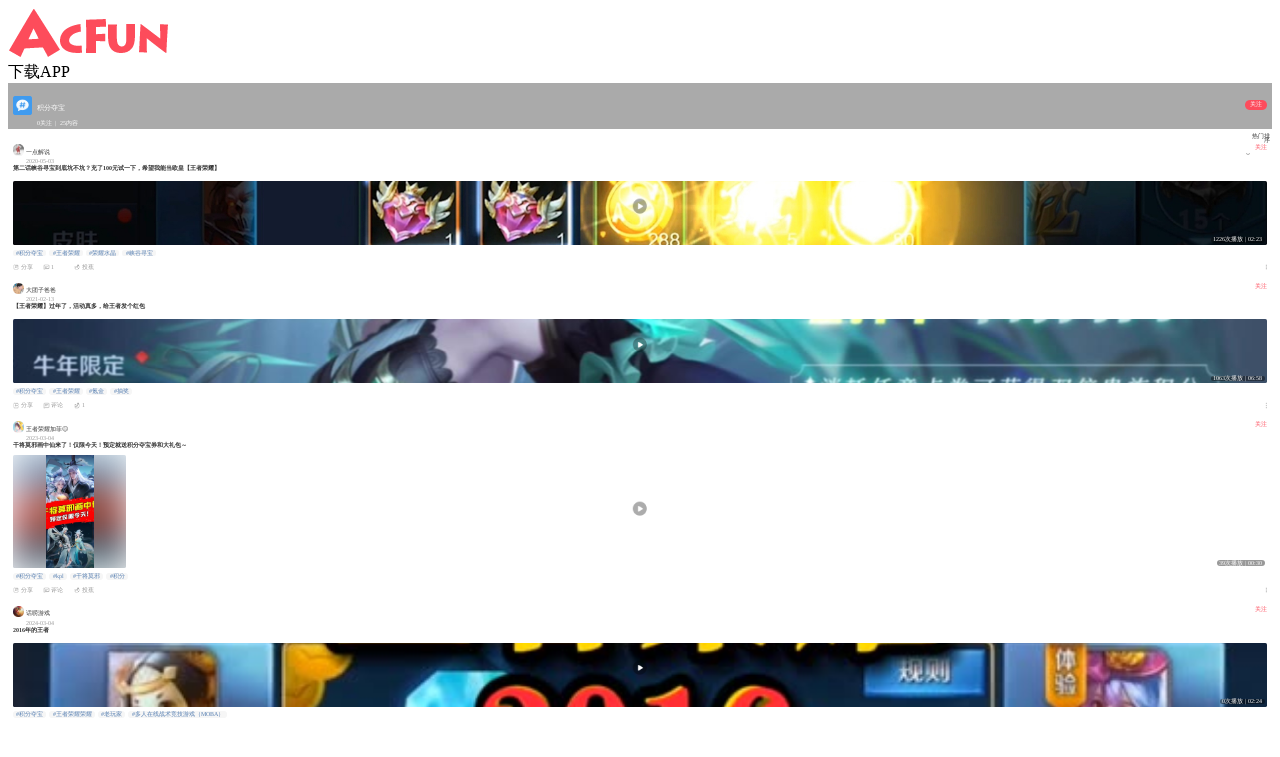

--- FILE ---
content_type: text/html; charset=utf-8
request_url: https://m.acfun.cn/communityCircle/239088
body_size: 7213
content:
<!doctype html>
<html>
    <head><link rel="preload" crossorigin="anonymous" as="style" href="//ali-imgs.acfun.cn/kos/nlav10360/static/pages/communityCircle/tag/tag.fb67fbebe609e347fb69.css"><link rel="preload" crossorigin="anonymous" as="style" href="//ali-imgs.acfun.cn/kos/nlav10360/static/pages/communityCircle/tops/tops.39c8fe0cae2241640a9a.css"><link rel="preload" crossorigin="anonymous" as="style" href="//ali-imgs.acfun.cn/kos/nlav10360/static/pages/communityCircle/resources/resources.a03393789b56b6ff2ad2.css"><link rel="preload" crossorigin="anonymous" as="style" href="//ali-imgs.acfun.cn/kos/nlav10360/static/pages/communityCircle/index.e91dbcbdc353edcfe44f.css"><link rel="preload" crossorigin="anonymous" as="style" href="//ali-imgs.acfun.cn/kos/nlav10360/static/common/widget/mOpenAppConfirm/index.e8e070570d9c76a3744f.css"><link rel="preload" crossorigin="anonymous" as="style" href="//ali-imgs.acfun.cn/kos/nlav10360/static/common/widget/mProfit/dialog/index.750bd8828e9f851f50c9.css"><link rel="preload" crossorigin="anonymous" as="style" href="//ali-imgs.acfun.cn/kos/nlav10360/static/common/widget/mProfit/fixed/index.cbc236d4bdb982b5e9fe.css">
        
        

        <meta content="IE=edge" http-equiv="X-UA-Compatible" >
<meta name="renderer" content="webkit" >
<meta http-equiv="Content-Type" content="text/html; charset=utf-8" >
<meta name="copyright" content="Copyright (c) AcFun" >

<meta itemprop="name" content="Acfun【积分夺宝】话题，快来参与"/>
<meta name="keywords" content="AcFun 话题详情页 APP 客户端 智能机 触屏 手机 html5 css3 天下漫友是一家" >
<meta name="description" itemprop="description" content="AcFun是国内首家弹幕视频网站，这里有全网独家动漫新番，友好的弹幕氛围，有趣的UP主，好玩有科技感的虚拟偶像，年轻人都在用。" >


<meta itemprop="image" content="https://cdnfile.aixifan.com/static/img/icon_aclogo.d153e78c.png" />
<meta name="acfun-image" content="https://cdnfile.aixifan.com/static/img/icon_aclogo.d153e78c.png" >


<meta http-equiv='x-dns-prefetch-control' content='on'>
<meta name="baidu-site-verification" content="gdV2SgKlys" >

<meta name="shenma-site-verification" content="5c4915b64caa6f9681a1bb2996860c4e_1588993582"/>
<meta name="viewport" content="width=device-width, initial-scale=1, maximum-scale=1.0, user-scalable=0, viewport-fit=cover">
<meta name="format-detection" content="telephone=no">

        <link href="//cdn.aixifan.com/ico/favicon.ico" rel="shortcut icon">
        <link rel='dns-prefetch' href='//ali-imgs.acfun.cn'>
        <link rel='dns-prefetch' href='//imgs.aixifan.com'>
        <link rel="dns-prefetch" href="//ali-safety-video.acfun.cn">
        <link rel="dns-prefetch" href="//tx-safety-video.acfun.cn">
        
        <title>Acfun【积分夺宝】话题，快来参与</title>
        
        
        
        
        
        
        
            
        

        
        
        
        
        
        
    <link rel="stylesheet" crossorigin="anonymous" href="//ali-imgs.acfun.cn/kos/nlav10360/static/pages/communityCircle/tag/tag.fb67fbebe609e347fb69.css"/><link rel="stylesheet" crossorigin="anonymous" href="//ali-imgs.acfun.cn/kos/nlav10360/static/pages/communityCircle/tops/tops.39c8fe0cae2241640a9a.css"/><link rel="stylesheet" crossorigin="anonymous" href="//ali-imgs.acfun.cn/kos/nlav10360/static/pages/communityCircle/resources/resources.a03393789b56b6ff2ad2.css"/><link rel="stylesheet" crossorigin="anonymous" href="//ali-imgs.acfun.cn/kos/nlav10360/static/pages/communityCircle/index.e91dbcbdc353edcfe44f.css"/><link rel="stylesheet" crossorigin="anonymous" href="//ali-imgs.acfun.cn/kos/nlav10360/static/common/widget/mOpenAppConfirm/index.e8e070570d9c76a3744f.css"/><link rel="stylesheet" crossorigin="anonymous" href="//ali-imgs.acfun.cn/kos/nlav10360/static/common/widget/mProfit/dialog/index.750bd8828e9f851f50c9.css"/><link rel="stylesheet" crossorigin="anonymous" href="//ali-imgs.acfun.cn/kos/nlav10360/static/common/widget/mProfit/fixed/index.cbc236d4bdb982b5e9fe.css"/></head>
    <body>
        <script nomodule src="//ali-imgs.acfun.cn/kos/nlav10360/static/es6-promise.889f6a354b79c38bdf62.js"></script>
        
        
        <div class="page-wrap topic-page ">
        

        
    
        <div id="header" class="only-normal-head ks-1px-b"><a href="/" class="go-home" target="_self"><img src="//ali-imgs.acfun.cn/kos/nlav10360/static/common/widget/header/img/logo.1630669e02c65e87236f.svg" class="header-logo" /></a><div class="header-ico"><a class="jump-btn flex-center jump-btn-header" id="">下载APP</a>



</div></div>


    

        

    <div id="circle-container"><div class="tag-container"><img class="tag-icon" src="https://tx-free-imgs.acfun.cn/o_1db00h8gb19jmpe91r8p1nr8vjq7.png?imageslim"/><img class="tag-back"/><div class="tag-info"><p class="tag-name name-false">积分夺宝</p><p class="tag-num"><span>0关注</span>
                     |
                    <span class="tag-resource">25内容</span></p></div><div class="focus-btn focus-false">关注</div></div>







<div class="filter"><span class="filter-title">热门排序</span><div class="filter-icon"><img src="//ali-imgs.acfun.cn/kos/nlav10360/static/pages/communityCircle/img/icon_unroll_down.17de590194f13072695f.png"/></div><div class="filter-tab hidden"><p class="filter-hot-sort actived">热门排序</p><p class="filter-reply-time">回复时间</p><p class="filter-post-time">发帖时间</p></div></div><div class="resources-container"><li class="resources-item ks-1px-b type-2" moment-id="" resource-type="2" resource-id="15308631" data-repost="false"><div class="resources-user"><a href="/upPage/17069878"><img src="https://tx-free-imgs.acfun.cn/style/image/201907/za5maNupaHHetsa4y1yWFgdiAljOHJW1.jpg?imageslim" class="user-head"/><div class="user-info"><p class="user-name">一点解说</p><p class="release-time">2020-05-03</p></div></a><div class="attention-btn">关注</div></div><div class="resources-video"><p class="video-title">第二话峡谷寻宝到底坑不坑？充了100元试一下，希望我能当欧皇【王者荣耀】</p><img class="cover-horizontal" src="https://tx-free-imgs.acfun.cn/o_1e7d978kd1i9aina1r101kct123c0.jpeg?imageslim"/><img class="play-icon" src="//ali-imgs.acfun.cn/kos/nlav10360/static/pages/communityCircle/resources/img/btn_play.993eb5cd015630e6a5d9.png"><span class="play-info">1226次播放 | 02:23</span></div><div class="resources-tag pics-"><a class="tag-item" href="/communityCircle/239088">#积分夺宝</a><a class="tag-item" href="/communityCircle/14">#王者荣耀</a><a class="tag-item" href="/communityCircle/14368">#荣耀水晶</a><a class="tag-item" href="/communityCircle/196701">#峡谷寻宝</a></div><div class="resources-base"><div class="base-box"><img class="base-icon" src="//ali-imgs.acfun.cn/kos/nlav10360/static/pages/communityCircle/resources/img/icon_community_share.6936c01305de51745714.png"/><span class="base-text">分享</span></div><div class="base-box"><img class="base-icon" src="//ali-imgs.acfun.cn/kos/nlav10360/static/pages/communityCircle/resources/img/icon_community_comment.a3490add73064baa1c30.png"/><span class="base-text">1</span></div><div class="base-box"><img class="base-icon" src="//ali-imgs.acfun.cn/kos/nlav10360/static/pages/communityCircle/resources/img/icon_community_banana.65ed67384a4f78059bca.png"/><span class="base-text">投蕉</span></div><img class="see-more" src="//ali-imgs.acfun.cn/kos/nlav10360/static/pages/communityCircle/resources/img/icon_more.f56df1556595e186f1e7.png"/></div></li><li class="resources-item ks-1px-b type-2" moment-id="" resource-type="2" resource-id="24695714" data-repost="false"><div class="resources-user"><a href="/upPage/17021559"><img src="https://tx-free-imgs.acfun.cn/content/2021_03_09/1615255430899.JPG?imageslim" class="user-head"/><div class="user-info"><p class="user-name">大团子爸爸</p><p class="release-time">2021-02-13</p></div></a><div class="attention-btn">关注</div></div><div class="resources-video"><p class="video-title">【王者荣耀】过年了，活动真多，给王者发个红包</p><img class="cover-horizontal" src="https://tx-free-imgs.acfun.cn/o_1eucrq92rlmt14dc1etl14idphb0.png?imageslim"/><img class="play-icon" src="//ali-imgs.acfun.cn/kos/nlav10360/static/pages/communityCircle/resources/img/btn_play.993eb5cd015630e6a5d9.png"><span class="play-info">1063次播放 | 06:58</span></div><div class="resources-tag pics-"><a class="tag-item" href="/communityCircle/239088">#积分夺宝</a><a class="tag-item" href="/communityCircle/14">#王者荣耀</a><a class="tag-item" href="/communityCircle/3475">#氪金</a><a class="tag-item" href="/communityCircle/499">#抽奖</a></div><div class="resources-base"><div class="base-box"><img class="base-icon" src="//ali-imgs.acfun.cn/kos/nlav10360/static/pages/communityCircle/resources/img/icon_community_share.6936c01305de51745714.png"/><span class="base-text">分享</span></div><div class="base-box"><img class="base-icon" src="//ali-imgs.acfun.cn/kos/nlav10360/static/pages/communityCircle/resources/img/icon_community_comment.a3490add73064baa1c30.png"/><span class="base-text">评论</span></div><div class="base-box"><img class="base-icon" src="//ali-imgs.acfun.cn/kos/nlav10360/static/pages/communityCircle/resources/img/icon_community_banana.65ed67384a4f78059bca.png"/><span class="base-text">1</span></div><img class="see-more" src="//ali-imgs.acfun.cn/kos/nlav10360/static/pages/communityCircle/resources/img/icon_more.f56df1556595e186f1e7.png"/></div></li><li class="resources-item ks-1px-b type-2" moment-id="" resource-type="2" resource-id="40798954" data-repost="false"><div class="resources-user"><a href="/upPage/71193458"><img src="http://p2.a.yximgs.com/uhead/AB/2022/01/07/16/BMjAyMjAxMDcxNjIzMTVfMTU2MzI4MTYxMF8yX2hkMjJfOTY2_s.jpg?imageslim" class="user-head"/><div class="user-info"><p class="user-name">王者荣耀加菲😊</p><p class="release-time">2023-03-04</p></div></a><div class="attention-btn">关注</div></div><div class="resources-video"><p class="video-title">干将莫邪画中仙来了！仅限今天！预定就送积分夺宝券和大礼包～    </p><div class="video-vertical"><img class="cover-vertical-filter" src="http://bd2.a.kwimgs.com/upic/2023/03/02/14/BMjAyMzAzMDIxNDE0MDdfMTU2MzI4MTYxMF85NzMyMzE5NTMwNF8xXzM=_B1f750fd062028e34470a9c0a77ab4692.jpg?tag=1-1677865201-unknown-0-84ld97jneq-ee70237606859312&amp;clientCacheKey=3x5spmes6a94dyw.jpg&amp;bp=13290&amp;imageslim"/><img class="cover-vertical" src="http://bd2.a.kwimgs.com/upic/2023/03/02/14/BMjAyMzAzMDIxNDE0MDdfMTU2MzI4MTYxMF85NzMyMzE5NTMwNF8xXzM=_B1f750fd062028e34470a9c0a77ab4692.jpg?tag=1-1677865201-unknown-0-84ld97jneq-ee70237606859312&amp;clientCacheKey=3x5spmes6a94dyw.jpg&amp;bp=13290&amp;imageslim"/></div><img class="play-icon" src="//ali-imgs.acfun.cn/kos/nlav10360/static/pages/communityCircle/resources/img/btn_play.993eb5cd015630e6a5d9.png"><span class="play-info">39次播放 | 00:30</span></div><div class="resources-tag pics-"><a class="tag-item" href="/communityCircle/239088">#积分夺宝</a><a class="tag-item" href="/communityCircle/23073">#kpl</a><a class="tag-item" href="/communityCircle/36250">#干将莫邪</a><a class="tag-item" href="/communityCircle/144946">#积分</a></div><div class="resources-base"><div class="base-box"><img class="base-icon" src="//ali-imgs.acfun.cn/kos/nlav10360/static/pages/communityCircle/resources/img/icon_community_share.6936c01305de51745714.png"/><span class="base-text">分享</span></div><div class="base-box"><img class="base-icon" src="//ali-imgs.acfun.cn/kos/nlav10360/static/pages/communityCircle/resources/img/icon_community_comment.a3490add73064baa1c30.png"/><span class="base-text">评论</span></div><div class="base-box"><img class="base-icon" src="//ali-imgs.acfun.cn/kos/nlav10360/static/pages/communityCircle/resources/img/icon_community_banana.65ed67384a4f78059bca.png"/><span class="base-text">投蕉</span></div><img class="see-more" src="//ali-imgs.acfun.cn/kos/nlav10360/static/pages/communityCircle/resources/img/icon_more.f56df1556595e186f1e7.png"/></div></li><li class="resources-item ks-1px-b type-2" moment-id="" resource-type="2" resource-id="43925467" data-repost="false"><div class="resources-user"><a href="/upPage/74301405"><img src="http://p4.a.yximgs.com/uhead/AB/2023/06/24/15/BMjAyMzA2MjQxNTU5NDFfMTk4Mjc5NDI0N18xX2hkOTEyXzE5_s.jpg?imageslim" class="user-head"/><div class="user-info"><p class="user-name">话唠游戏</p><p class="release-time">2024-03-04</p></div></a><div class="attention-btn">关注</div></div><div class="resources-video"><p class="video-title">2016年的王者   </p><img class="cover-horizontal" src="http://bd2.a.kwimgs.com/upic/2024/03/03/13/BMjAyNDAzMDMxMzI2MTZfMTk4Mjc5NDI0N18xMjY0NDEwNzM2OTJfMV8z_B2962f95d7aef23f1312754f0052a34f8.jpg?tag=1-1709544608-unknown-0-wwk5q65tel-77192bea68316ca6&amp;clientCacheKey=3x82wxsc5m4qb9m.jpg&amp;bp=13290&amp;imageslim"/><img class="play-icon" src="//ali-imgs.acfun.cn/kos/nlav10360/static/pages/communityCircle/resources/img/btn_play.993eb5cd015630e6a5d9.png"><span class="play-info">0次播放 | 02:24</span></div><div class="resources-tag pics-"><a class="tag-item" href="/communityCircle/239088">#积分夺宝</a><a class="tag-item" href="/communityCircle/872049">#王者荣耀荣耀</a><a class="tag-item" href="/communityCircle/19988">#老玩家</a><a class="tag-item" href="/communityCircle/654978">#多人在线战术竞技游戏（MOBA）</a></div><div class="resources-base"><div class="base-box"><img class="base-icon" src="//ali-imgs.acfun.cn/kos/nlav10360/static/pages/communityCircle/resources/img/icon_community_share.6936c01305de51745714.png"/><span class="base-text">分享</span></div><div class="base-box"><img class="base-icon" src="//ali-imgs.acfun.cn/kos/nlav10360/static/pages/communityCircle/resources/img/icon_community_comment.a3490add73064baa1c30.png"/><span class="base-text">评论</span></div><div class="base-box"><img class="base-icon" src="//ali-imgs.acfun.cn/kos/nlav10360/static/pages/communityCircle/resources/img/icon_community_banana.65ed67384a4f78059bca.png"/><span class="base-text">投蕉</span></div><img class="see-more" src="//ali-imgs.acfun.cn/kos/nlav10360/static/pages/communityCircle/resources/img/icon_more.f56df1556595e186f1e7.png"/></div></li><li class="resources-item ks-1px-b type-2" moment-id="" resource-type="2" resource-id="43014678" data-repost="false"><div class="resources-user"><a href="/upPage/74301391"><img src="http://p4.a.yximgs.com/uhead/AB/2022/02/20/17/BMjAyMjAyMjAxNzQwNTFfMTM2ODA0MjU5OV8xX2hkNzkzXzM0OQ==_s.jpg?imageslim" class="user-head"/><div class="user-info"><p class="user-name">国服兵兵</p><p class="release-time">2023-11-22</p></div></a><div class="attention-btn">关注</div></div><div class="resources-video"><p class="video-title">盘点王者不能通过金币购买的英雄，你觉得谁最难获取！    ￼ </p><img class="cover-horizontal" src="http://ali2.a.kwimgs.com/upic/2023/11/20/17/BMjAyMzExMjAxNzE5NDNfMTM2ODA0MjU5OV8xMTc2NDAwNDM1NTZfMV8z_ccc_Bd1b73c6a0a3335c500620ef5591c8900.jpg?tag=1-1700583607-unknown-0-xsd49qa8hn-a36d1ee814975abc&amp;clientCacheKey=3xnhga4z7nk5ejg_ccc.jpg&amp;bp=13290&amp;imageslim"/><img class="play-icon" src="//ali-imgs.acfun.cn/kos/nlav10360/static/pages/communityCircle/resources/img/btn_play.993eb5cd015630e6a5d9.png"><span class="play-info">21次播放 | 01:02</span></div><div class="resources-tag pics-"><a class="tag-item" href="/communityCircle/239088">#积分夺宝</a><a class="tag-item" href="/communityCircle/682870">#王者荣耀武则天</a><a class="tag-item" href="/communityCircle/872049">#王者荣耀荣耀</a><a class="tag-item" href="/communityCircle/6795">#武则天</a></div><div class="resources-base"><div class="base-box"><img class="base-icon" src="//ali-imgs.acfun.cn/kos/nlav10360/static/pages/communityCircle/resources/img/icon_community_share.6936c01305de51745714.png"/><span class="base-text">分享</span></div><div class="base-box"><img class="base-icon" src="//ali-imgs.acfun.cn/kos/nlav10360/static/pages/communityCircle/resources/img/icon_community_comment.a3490add73064baa1c30.png"/><span class="base-text">评论</span></div><div class="base-box"><img class="base-icon" src="//ali-imgs.acfun.cn/kos/nlav10360/static/pages/communityCircle/resources/img/icon_community_banana.65ed67384a4f78059bca.png"/><span class="base-text">投蕉</span></div><img class="see-more" src="//ali-imgs.acfun.cn/kos/nlav10360/static/pages/communityCircle/resources/img/icon_more.f56df1556595e186f1e7.png"/></div></li><li class="resources-item ks-1px-b type-2" moment-id="" resource-type="2" resource-id="44080776" data-repost="false"><div class="resources-user"><a href="/upPage/66288470"><img src="https://tx-free-imgs.acfun.cn/3oKiB1DeSE-yAZ3Yv-zAvuey-IRRJbu-mEZzYv.jpeg?imageslim" class="user-head"/><div class="user-info"><p class="user-name">雪儿992</p><p class="release-time">2024-03-19</p></div></a><div class="attention-btn">关注</div></div><div class="resources-video"><p class="video-title"> 伽罗的情书你们见过吗？小明居然是个剑士！只有老玩家才知道的彩蛋！ </p><img class="cover-horizontal" src="http://bd2-ot.a.kwimgs.com/upic/2024/03/18/18/BMjAyNDAzMTgxODU3MjhfMTk1NzEyNTcyOF8xMjc2MzY3ODg4MDVfMF8z_ccc_B5b22e1c61292db127bd4153a14afe696.jpg?tag=1-1710826539-unknown-0-8iluwhe2lh-ce2190333d999c91&amp;clientCacheKey=3x2yhndgipd6w49_ccc.jpg&amp;bp=13290&amp;imageslim"/><img class="play-icon" src="//ali-imgs.acfun.cn/kos/nlav10360/static/pages/communityCircle/resources/img/btn_play.993eb5cd015630e6a5d9.png"><span class="play-info">10次播放 | 01:54</span></div><div class="resources-tag pics-"><a class="tag-item" href="/communityCircle/239088">#积分夺宝</a><a class="tag-item" href="/communityCircle/11188">#伽罗</a><a class="tag-item" href="/communityCircle/144946">#积分</a><a class="tag-item" href="/communityCircle/365243">#黄金分割率</a></div><div class="resources-base"><div class="base-box"><img class="base-icon" src="//ali-imgs.acfun.cn/kos/nlav10360/static/pages/communityCircle/resources/img/icon_community_share.6936c01305de51745714.png"/><span class="base-text">分享</span></div><div class="base-box"><img class="base-icon" src="//ali-imgs.acfun.cn/kos/nlav10360/static/pages/communityCircle/resources/img/icon_community_comment.a3490add73064baa1c30.png"/><span class="base-text">评论</span></div><div class="base-box"><img class="base-icon" src="//ali-imgs.acfun.cn/kos/nlav10360/static/pages/communityCircle/resources/img/icon_community_banana.65ed67384a4f78059bca.png"/><span class="base-text">投蕉</span></div><img class="see-more" src="//ali-imgs.acfun.cn/kos/nlav10360/static/pages/communityCircle/resources/img/icon_more.f56df1556595e186f1e7.png"/></div></li><li class="resources-item ks-1px-b type-2" moment-id="" resource-type="2" resource-id="43006396" data-repost="false"><div class="resources-user"><a href="/upPage/74301218"><img src="http://p4.a.yximgs.com/uhead/AB/2023/08/18/20/BMjAyMzA4MTgyMDUyNDdfMTQxNzI3MDg1OF8xX2hkMzQ0Xzg5NA==_s.jpg?imageslim" class="user-head"/><div class="user-info"><p class="user-name">土阿逗（老鸟）</p><p class="release-time">2023-11-21</p></div></a><div class="attention-btn">关注</div></div><div class="resources-video"><p class="video-title">不是至尊皮肤买不起，而是6元秒杀更具性价比！</p><img class="cover-horizontal" src="http://bd2-ot.a.kwimgs.com/upic/2023/11/20/11/BMjAyMzExMjAxMTA1MDlfMTQxNzI3MDg1OF8xMTc2MTg0MzA5NTNfMF8z_Becb76f7438cecc490268f0c7e2e4b6e4.jpg?tag=1-1700534545-unknown-0-by9ylqqhht-2d30040360426bab&amp;clientCacheKey=3xb4qj34dcbwae2.jpg&amp;bp=13290&amp;imageslim"/><img class="play-icon" src="//ali-imgs.acfun.cn/kos/nlav10360/static/pages/communityCircle/resources/img/btn_play.993eb5cd015630e6a5d9.png"><span class="play-info">24次播放 | 03:44</span></div><div class="resources-tag pics-"><a class="tag-item" href="/communityCircle/239088">#积分夺宝</a><a class="tag-item" href="/communityCircle/144946">#积分</a><a class="tag-item" href="/communityCircle/39592">#王者荣耀皮肤</a><a class="tag-item" href="/communityCircle/872049">#王者荣耀荣耀</a></div><div class="resources-base"><div class="base-box"><img class="base-icon" src="//ali-imgs.acfun.cn/kos/nlav10360/static/pages/communityCircle/resources/img/icon_community_share.6936c01305de51745714.png"/><span class="base-text">分享</span></div><div class="base-box"><img class="base-icon" src="//ali-imgs.acfun.cn/kos/nlav10360/static/pages/communityCircle/resources/img/icon_community_comment.a3490add73064baa1c30.png"/><span class="base-text">评论</span></div><div class="base-box"><img class="base-icon" src="//ali-imgs.acfun.cn/kos/nlav10360/static/pages/communityCircle/resources/img/icon_community_banana.65ed67384a4f78059bca.png"/><span class="base-text">投蕉</span></div><img class="see-more" src="//ali-imgs.acfun.cn/kos/nlav10360/static/pages/communityCircle/resources/img/icon_more.f56df1556595e186f1e7.png"/></div></li><li class="resources-item ks-1px-b type-2" moment-id="" resource-type="2" resource-id="43689495" data-repost="false"><div class="resources-user"><a href="/upPage/74459937"><img src="http://p2.a.yximgs.com/uhead/AB/2020/04/13/18/BMjAyMDA0MTMxODUyMjRfMTU2OTk1NjEyMF8yX2hkNDVfNzUw_s.jpg?imageslim" class="user-head"/><div class="user-info"><p class="user-name">木烟晨-</p><p class="release-time">2024-02-03</p></div></a><div class="attention-btn">关注</div></div><div class="resources-video"><p class="video-title">王者组队消费的规则和所有奖励来了   </p><img class="cover-horizontal" src="http://hw2.a.kwimgs.com/upic/2024/02/02/17/BMjAyNDAyMDIxNzQ4MjZfMTU2OTk1NjEyMF8xMjM3OTUxMDUxNzhfMV8z_B5bcbe409d8bcc27044dd7a7da53bdd02.jpg?tag=1-1706935826-unknown-0-rbsog0yujr-9691937cfe5fa596&amp;clientCacheKey=3xr6nfrpfhm6xuk.jpg&amp;bp=13290&amp;imageslim"/><img class="play-icon" src="//ali-imgs.acfun.cn/kos/nlav10360/static/pages/communityCircle/resources/img/btn_play.993eb5cd015630e6a5d9.png"><span class="play-info">12次播放 | 01:02</span></div><div class="resources-tag pics-"><a class="tag-item" href="/communityCircle/239088">#积分夺宝</a><a class="tag-item" href="/communityCircle/144946">#积分</a><a class="tag-item" href="/communityCircle/1010146">#王者组队</a><a class="tag-item" href="/communityCircle/38250">#知识</a></div><div class="resources-base"><div class="base-box"><img class="base-icon" src="//ali-imgs.acfun.cn/kos/nlav10360/static/pages/communityCircle/resources/img/icon_community_share.6936c01305de51745714.png"/><span class="base-text">分享</span></div><div class="base-box"><img class="base-icon" src="//ali-imgs.acfun.cn/kos/nlav10360/static/pages/communityCircle/resources/img/icon_community_comment.a3490add73064baa1c30.png"/><span class="base-text">评论</span></div><div class="base-box"><img class="base-icon" src="//ali-imgs.acfun.cn/kos/nlav10360/static/pages/communityCircle/resources/img/icon_community_banana.65ed67384a4f78059bca.png"/><span class="base-text">投蕉</span></div><img class="see-more" src="//ali-imgs.acfun.cn/kos/nlav10360/static/pages/communityCircle/resources/img/icon_more.f56df1556595e186f1e7.png"/></div></li><li class="resources-item ks-1px-b type-2" moment-id="" resource-type="2" resource-id="44129614" data-repost="false"><div class="resources-user"><a href="/upPage/74459909"><img src="http://p4.a.yximgs.com/uhead/AB/2022/06/28/18/BMjAyMjA2MjgxODUxMjVfMTk2NzA4NjQ0NF8yX2hkMzUyXzM3NA==_s.jpg?imageslim" class="user-head"/><div class="user-info"><p class="user-name">A老回</p><p class="release-time">2024-03-23</p></div></a><div class="attention-btn">关注</div></div><div class="resources-video"><p class="video-title">王者八年老玩家才知道的冷知识 </p><img class="cover-horizontal" src="http://hw2.a.kwimgs.com/upic/2024/03/22/13/BMjAyNDAzMjIxMzQxMjFfMTk2NzA4NjQ0NF8xMjc4OTE1NzMwNDdfMV8z_ccc_B28885e683fc9f9019f89775140a41af1.jpg?tag=1-1711171207-unknown-0-mw0uvvnx43-066adfc0e4d678ee&amp;clientCacheKey=3xusqhrfyj2a7ka_ccc.jpg&amp;bp=13290&amp;imageslim"/><img class="play-icon" src="//ali-imgs.acfun.cn/kos/nlav10360/static/pages/communityCircle/resources/img/btn_play.993eb5cd015630e6a5d9.png"><span class="play-info">26次播放 | 01:28</span></div><div class="resources-tag pics-"><a class="tag-item" href="/communityCircle/239088">#积分夺宝</a><a class="tag-item" href="/communityCircle/144946">#积分</a><a class="tag-item" href="/communityCircle/175629">#出场动画</a><a class="tag-item" href="/communityCircle/19988">#老玩家</a></div><div class="resources-base"><div class="base-box"><img class="base-icon" src="//ali-imgs.acfun.cn/kos/nlav10360/static/pages/communityCircle/resources/img/icon_community_share.6936c01305de51745714.png"/><span class="base-text">分享</span></div><div class="base-box"><img class="base-icon" src="//ali-imgs.acfun.cn/kos/nlav10360/static/pages/communityCircle/resources/img/icon_community_comment.a3490add73064baa1c30.png"/><span class="base-text">评论</span></div><div class="base-box"><img class="base-icon" src="//ali-imgs.acfun.cn/kos/nlav10360/static/pages/communityCircle/resources/img/icon_community_banana.65ed67384a4f78059bca.png"/><span class="base-text">投蕉</span></div><img class="see-more" src="//ali-imgs.acfun.cn/kos/nlav10360/static/pages/communityCircle/resources/img/icon_more.f56df1556595e186f1e7.png"/></div></li><li class="resources-item ks-1px-b type-2" moment-id="" resource-type="2" resource-id="44222995" data-repost="false"><div class="resources-user"><a href="/upPage/74301383"><img src="http://p4.a.yximgs.com/uhead/AB/2022/08/11/13/BMjAyMjA4MTExMzEyMTVfOTU3ODUyMjk2XzJfaGQ1OTFfNjkz_s.jpg?imageslim" class="user-head"/><div class="user-info"><p class="user-name">王者荣耀桑杰😊</p><p class="release-time">2024-04-04</p></div></a><div class="attention-btn">关注</div></div><div class="resources-video"><p class="video-title">我为表弟带盐！   </p><img class="cover-horizontal" src="http://hw2.a.kwimgs.com/upic/2024/04/03/01/BMjAyNDA0MDMwMTA2MjZfOTU3ODUyMjk2XzEyODg0NjIxODE3NV8yXzM=_Bb94754f37dafbb7c122147265a0cb8ab.jpg?tag=1-1712190359-unknown-0-uppayf3uhg-e93a322872236fb7&amp;clientCacheKey=3x4428y7shrg9zw.jpg&amp;bp=13290&amp;imageslim"/><img class="play-icon" src="//ali-imgs.acfun.cn/kos/nlav10360/static/pages/communityCircle/resources/img/btn_play.993eb5cd015630e6a5d9.png"><span class="play-info">32次播放 | 01:01</span></div><div class="resources-tag pics-"><a class="tag-item" href="/communityCircle/239088">#积分夺宝</a><a class="tag-item" href="/communityCircle/687494">#王者荣耀点券</a><a class="tag-item" href="/communityCircle/39592">#王者荣耀皮肤</a><a class="tag-item" href="/communityCircle/872049">#王者荣耀荣耀</a></div><div class="resources-base"><div class="base-box"><img class="base-icon" src="//ali-imgs.acfun.cn/kos/nlav10360/static/pages/communityCircle/resources/img/icon_community_share.6936c01305de51745714.png"/><span class="base-text">分享</span></div><div class="base-box"><img class="base-icon" src="//ali-imgs.acfun.cn/kos/nlav10360/static/pages/communityCircle/resources/img/icon_community_comment.a3490add73064baa1c30.png"/><span class="base-text">评论</span></div><div class="base-box"><img class="base-icon" src="//ali-imgs.acfun.cn/kos/nlav10360/static/pages/communityCircle/resources/img/icon_community_banana.65ed67384a4f78059bca.png"/><span class="base-text">投蕉</span></div><img class="see-more" src="//ali-imgs.acfun.cn/kos/nlav10360/static/pages/communityCircle/resources/img/icon_more.f56df1556595e186f1e7.png"/></div></li><li class="resources-item ks-1px-b type-2" moment-id="" resource-type="2" resource-id="40750687" data-repost="false"><div class="resources-user"><a href="/upPage/71173877"><img src="http://p4.a.yximgs.com/uhead/AB/2022/02/15/14/BMjAyMjAyMTUxNDA1MTNfMjc4ODE0MDQ3XzJfaGQ5OTBfNjAz_s.jpg?imageslim" class="user-head"/><div class="user-info"><p class="user-name">王者小皮解说😝</p><p class="release-time">2023-02-25</p></div></a><div class="attention-btn">关注</div></div><div class="resources-video"><p class="video-title">花木兰燃星之曲开启预售！在我这里购买，送积分夺宝券！</p><img class="cover-horizontal" src="http://hw2.a.kwimgs.com/upic/2023/02/23/16/BMjAyMzAyMjMxNjA0MDZfMjc4ODE0MDQ3Xzk2ODQ0ODA2ODc0XzFfMw==_ccc_Bd5cd68704c0f86ed84e729f730e013b0.jpg?tag=1-1677338706-unknown-0-tqlru3c2un-14bc99e84834bfb8&amp;clientCacheKey=3x5zcda75e9kw92_ccc.jpg&amp;bp=13290&amp;imageslim"/><img class="play-icon" src="//ali-imgs.acfun.cn/kos/nlav10360/static/pages/communityCircle/resources/img/btn_play.993eb5cd015630e6a5d9.png"><span class="play-info">41次播放 | 00:29</span></div><div class="resources-tag pics-"><a class="tag-item" href="/communityCircle/239088">#积分夺宝</a><a class="tag-item" href="/communityCircle/1231">#花木兰</a><a class="tag-item" href="/communityCircle/144946">#积分</a><a class="tag-item" href="/communityCircle/654978">#多人在线战术竞技游戏（MOBA）</a></div><div class="resources-base"><div class="base-box"><img class="base-icon" src="//ali-imgs.acfun.cn/kos/nlav10360/static/pages/communityCircle/resources/img/icon_community_share.6936c01305de51745714.png"/><span class="base-text">分享</span></div><div class="base-box"><img class="base-icon" src="//ali-imgs.acfun.cn/kos/nlav10360/static/pages/communityCircle/resources/img/icon_community_comment.a3490add73064baa1c30.png"/><span class="base-text">评论</span></div><div class="base-box"><img class="base-icon" src="//ali-imgs.acfun.cn/kos/nlav10360/static/pages/communityCircle/resources/img/icon_community_banana.65ed67384a4f78059bca.png"/><span class="base-text">投蕉</span></div><img class="see-more" src="//ali-imgs.acfun.cn/kos/nlav10360/static/pages/communityCircle/resources/img/icon_more.f56df1556595e186f1e7.png"/></div></li><li class="resources-item ks-1px-b type-2" moment-id="" resource-type="2" resource-id="41334981" data-repost="false"><div class="resources-user"><a href="/upPage/71173877"><img src="http://p4.a.yximgs.com/uhead/AB/2022/02/15/14/BMjAyMjAyMTUxNDA1MTNfMjc4ODE0MDQ3XzJfaGQ5OTBfNjAz_s.jpg?imageslim" class="user-head"/><div class="user-info"><p class="user-name">王者小皮解说😝</p><p class="release-time">2023-05-11</p></div></a><div class="attention-btn">关注</div></div><div class="resources-video"><p class="video-title">沈梦溪新皮肤来了，预定送积分夺宝券，还有机会白嫖！  </p><img class="cover-horizontal" src="http://bd2.a.kwimgs.com/upic/2023/05/10/11/BMjAyMzA1MTAxMTIxMjJfMjc4ODE0MDQ3XzEwMjcwMTI3MDY0OV8xXzM=_ccc_Be28c57a232ccb9b34d3cd6406c51ef4f.jpg?tag=1-1683771321-unknown-0-ovatybuivn-5c407751e2578bc8&amp;clientCacheKey=3x3e7vjgpx6z4bq_ccc.jpg&amp;bp=13290&amp;imageslim"/><img class="play-icon" src="//ali-imgs.acfun.cn/kos/nlav10360/static/pages/communityCircle/resources/img/btn_play.993eb5cd015630e6a5d9.png"><span class="play-info">116次播放 | 00:44</span></div><div class="resources-tag pics-"><a class="tag-item" href="/communityCircle/239088">#积分夺宝</a><a class="tag-item" href="/communityCircle/30401">#沈梦溪</a><a class="tag-item" href="/communityCircle/144946">#积分</a><a class="tag-item" href="/communityCircle/5758">#新皮肤</a></div><div class="resources-base"><div class="base-box"><img class="base-icon" src="//ali-imgs.acfun.cn/kos/nlav10360/static/pages/communityCircle/resources/img/icon_community_share.6936c01305de51745714.png"/><span class="base-text">分享</span></div><div class="base-box"><img class="base-icon" src="//ali-imgs.acfun.cn/kos/nlav10360/static/pages/communityCircle/resources/img/icon_community_comment.a3490add73064baa1c30.png"/><span class="base-text">评论</span></div><div class="base-box"><img class="base-icon" src="//ali-imgs.acfun.cn/kos/nlav10360/static/pages/communityCircle/resources/img/icon_community_banana.65ed67384a4f78059bca.png"/><span class="base-text">投蕉</span></div><img class="see-more" src="//ali-imgs.acfun.cn/kos/nlav10360/static/pages/communityCircle/resources/img/icon_more.f56df1556595e186f1e7.png"/></div></li><li class="resources-item ks-1px-b type-2" moment-id="" resource-type="2" resource-id="39212933" data-repost="false"><div class="resources-user"><a href="/upPage/71173877"><img src="http://p4.a.yximgs.com/uhead/AB/2022/02/15/14/BMjAyMjAyMTUxNDA1MTNfMjc4ODE0MDQ3XzJfaGQ5OTBfNjAz_s.jpg?imageslim" class="user-head"/><div class="user-info"><p class="user-name">王者小皮解说😝</p><p class="release-time">2022-10-14</p></div></a><div class="attention-btn">关注</div></div><div class="resources-video"><p class="video-title">这3款皮肤毫无性价比！就算是你的本命英雄，也千万别购买！      </p><img class="cover-horizontal" src="http://tx-free-imgs2.acfun.cn/mediacloud/acfun/acfun_video/2d1454abcf3d6192-7315119c39852839dc203efa96152104-intelligent_cover.jpg?imageslim"/><img class="play-icon" src="//ali-imgs.acfun.cn/kos/nlav10360/static/pages/communityCircle/resources/img/btn_play.993eb5cd015630e6a5d9.png"><span class="play-info">0次播放 | 00:58</span></div><div class="resources-tag pics-"><a class="tag-item" href="/communityCircle/239088">#积分夺宝</a><a class="tag-item" href="/communityCircle/14">#王者荣耀</a><a class="tag-item" href="/communityCircle/4027">#孙尚香</a><a class="tag-item" href="/communityCircle/144946">#积分</a></div><div class="resources-base"><div class="base-box"><img class="base-icon" src="//ali-imgs.acfun.cn/kos/nlav10360/static/pages/communityCircle/resources/img/icon_community_share.6936c01305de51745714.png"/><span class="base-text">分享</span></div><div class="base-box"><img class="base-icon" src="//ali-imgs.acfun.cn/kos/nlav10360/static/pages/communityCircle/resources/img/icon_community_comment.a3490add73064baa1c30.png"/><span class="base-text">评论</span></div><div class="base-box"><img class="base-icon" src="//ali-imgs.acfun.cn/kos/nlav10360/static/pages/communityCircle/resources/img/icon_community_banana.65ed67384a4f78059bca.png"/><span class="base-text">投蕉</span></div><img class="see-more" src="//ali-imgs.acfun.cn/kos/nlav10360/static/pages/communityCircle/resources/img/icon_more.f56df1556595e186f1e7.png"/></div></li><li class="resources-item ks-1px-b type-2" moment-id="" resource-type="2" resource-id="43763279" data-repost="false"><div class="resources-user"><a href="/upPage/74301455"><img src="http://p4.a.yximgs.com/uhead/AB/2023/03/13/00/BMjAyMzAzMTMwMDE2MTRfMjM3MzM3MDI0OF8xX2hkMzI2XzQ1NA==_s.jpg?imageslim" class="user-head"/><div class="user-info"><p class="user-name">初初（国一武则天小乔）</p><p class="release-time">2024-02-14</p></div></a><div class="attention-btn">关注</div></div><div class="resources-video"><p class="video-title">三倍水晶你们是多少出的，我感觉零的三倍还是零。   </p><img class="cover-horizontal" src="http://ali2.a.yximgs.com/upic/2024/02/13/20/BMjAyNDAyMTMyMDIxNDlfMjM3MzM3MDI0OF8xMjQ4Mzg1MjQyMzlfMV8z_Bcfff9bb5d3e098a46e6d145084eb5371.jpg?tag=1-1707882615-unknown-0-ueaeymrpzn-74e5025c7fe21b2a&amp;clientCacheKey=3xmgk2apxtb3hue.jpg&amp;bp=13290&amp;imageslim"/><img class="play-icon" src="//ali-imgs.acfun.cn/kos/nlav10360/static/pages/communityCircle/resources/img/btn_play.993eb5cd015630e6a5d9.png"><span class="play-info">0次播放 | 08:51</span></div><div class="resources-tag pics-"><a class="tag-item" href="/communityCircle/239088">#积分夺宝</a><a class="tag-item" href="/communityCircle/14368">#荣耀水晶</a><a class="tag-item" href="/communityCircle/687488">#新回营销感</a><a class="tag-item" href="/communityCircle/878513">#游戏的日常</a></div><div class="resources-base"><div class="base-box"><img class="base-icon" src="//ali-imgs.acfun.cn/kos/nlav10360/static/pages/communityCircle/resources/img/icon_community_share.6936c01305de51745714.png"/><span class="base-text">分享</span></div><div class="base-box"><img class="base-icon" src="//ali-imgs.acfun.cn/kos/nlav10360/static/pages/communityCircle/resources/img/icon_community_comment.a3490add73064baa1c30.png"/><span class="base-text">评论</span></div><div class="base-box"><img class="base-icon" src="//ali-imgs.acfun.cn/kos/nlav10360/static/pages/communityCircle/resources/img/icon_community_banana.65ed67384a4f78059bca.png"/><span class="base-text">投蕉</span></div><img class="see-more" src="//ali-imgs.acfun.cn/kos/nlav10360/static/pages/communityCircle/resources/img/icon_more.f56df1556595e186f1e7.png"/></div></li><li class="resources-item ks-1px-b type-2" moment-id="" resource-type="2" resource-id="42261648" data-repost="false"><div class="resources-user"><a href="/upPage/74301319"><img src="http://p4.a.yximgs.com/uhead/AB/2022/05/05/14/BMjAyMjA1MDUxNDEwNDVfMjEzNjgxNTg0MF8yX2hkOTM3XzI4MQ==_s.jpg?imageslim" class="user-head"/><div class="user-info"><p class="user-name">史上醉😆</p><p class="release-time">2023-09-05</p></div></a><div class="attention-btn">关注</div></div><div class="resources-video"><p class="video-title">左下角预定就送积分夺宝券和祝福语！每日充值贵族积分都是同步的~  </p><img class="cover-horizontal" src="http://js2-ot.a.kwimgs.com/upic/2023/08/29/18/BMjAyMzA4MjkxODEwMDdfMjEzNjgxNTg0MF8xMTE2Nzk2NDQ2NzNfMl8z_ccc_B97dc1569fe6d374805edfb04a77d24af.jpg?tag=1-1693881788-unknown-0-3jeylaldid-2c12c3bf819acf23&amp;clientCacheKey=3x9amhhsijzq5fc_ccc.jpg&amp;bp=13290&amp;imageslim"/><img class="play-icon" src="//ali-imgs.acfun.cn/kos/nlav10360/static/pages/communityCircle/resources/img/btn_play.993eb5cd015630e6a5d9.png"><span class="play-info">0次播放 | 01:00</span></div><div class="resources-tag pics-"><a class="tag-item" href="/communityCircle/239088">#积分夺宝</a><a class="tag-item" href="/communityCircle/144946">#积分</a><a class="tag-item" href="/communityCircle/675860">#游戏新皮肤</a><a class="tag-item" href="/communityCircle/76826">#游戏皮肤</a></div><div class="resources-base"><div class="base-box"><img class="base-icon" src="//ali-imgs.acfun.cn/kos/nlav10360/static/pages/communityCircle/resources/img/icon_community_share.6936c01305de51745714.png"/><span class="base-text">分享</span></div><div class="base-box"><img class="base-icon" src="//ali-imgs.acfun.cn/kos/nlav10360/static/pages/communityCircle/resources/img/icon_community_comment.a3490add73064baa1c30.png"/><span class="base-text">评论</span></div><div class="base-box"><img class="base-icon" src="//ali-imgs.acfun.cn/kos/nlav10360/static/pages/communityCircle/resources/img/icon_community_banana.65ed67384a4f78059bca.png"/><span class="base-text">投蕉</span></div><img class="see-more" src="//ali-imgs.acfun.cn/kos/nlav10360/static/pages/communityCircle/resources/img/icon_more.f56df1556595e186f1e7.png"/></div></li>



<div id="resources-container"></div></div></div><div id="blank_space" class="load-hide"><div class="load-icon"><svg class="circular" viewBox="25 25 50 50"><circle class="path" cx="50" cy="50"
                            r="20" fill="none" stroke-width="5"
                            stroke-miterlimit="10"></circle></svg></div><p class="load-text">正在加载</p></div>

    
        <div class="open-app-btn">APP内打开</div>





    

    <div class="toast" id="m_toast">
        <div class="toast-div" id="m_toast_text"></div>
    </div>

    
    
    


        

        <script src="//ali-imgs.acfun.cn/udata/pkg/acfun/zepto-v1.2.0.min.js"></script>
        
        </div>

        <div id="common_invoke_panel"><div class="open-app-confirm"><div class="open-app-confirm-box"><p class="open-app-confirm-box-title ks-1px-b"></p><div class="open-app-confirm-box-btn"><div class="confirm-btn left-btn ks-1px-r">取消</div><div class="confirm-btn right-btn">继续</div></div></div></div>



</div>
        <div id="common_profit_dialog">
<div id="js-profit-dialog" class="profit-dialog"><div class="profit-dialog-container"><div id="js-profit-dialog-close" class="profit-dialog-close"><img class="profit-dialog-icon" src="//ali-imgs.acfun.cn/kos/nlav10360/static/common/widget/mProfit/img/close.93da1504b6bb8d3c7cf0.png"></div><div class="profit-dialog-main"><img class="profit-dialog-img" src="//ali-imgs.acfun.cn/kos/nlav10360/static/common/widget/mProfit/img/main.71eed11dae7c7bb0d045.png"></div><div class="profit-dialog-op"><span id="js-profit-dialog-btn" class="profit-dialog-btn flex-center">立即领取</span></div><img src="//ali-imgs.acfun.cn/kos/nlav10360/static/common/widget/mProfit/img/fixed.dcaebe393c99296c4bf4.png"></div></div>




</div>
        <div id="common_profit_fixed">
<div id="js-profit-fixed" class="profit-fixed"><img src="//ali-imgs.acfun.cn/kos/nlav10360/static/common/widget/mProfit/img/fixed.dcaebe393c99296c4bf4.png"></div>




</div>

        
    <script type="text/javascript" crossorigin="anonymous" src="//ali-imgs.acfun.cn/kos/nlav10360/static/@babel/runtime.a27ea855e5497dab79d4.js"></script><script type="text/javascript" crossorigin="anonymous" src="//ali-imgs.acfun.cn/kos/nlav10360/static/@ac/Ajs.23b597a03f7c64b5945c.js"></script><script type="text/javascript" crossorigin="anonymous" src="//ali-imgs.acfun.cn/kos/nlav10360/static/@ac/bigpipejs.9f89281491d4887da04e.js"></script><script type="text/javascript" crossorigin="anonymous" src="//ali-imgs.acfun.cn/kos/nlav10360/static/common/static/js/base/cookie.670469ee8071a4310c60.js"></script><script type="text/javascript" crossorigin="anonymous" src="//ali-imgs.acfun.cn/kos/nlav10360/static/@ac/invoke.428f6397ee81761b14f7.js"></script><script type="text/javascript" crossorigin="anonymous" src="//ali-imgs.acfun.cn/kos/nlav10360/static/common/static/js/base/initInvoke.4693e452e874ddbc7ddf.js"></script><script type="text/javascript" crossorigin="anonymous" src="//ali-imgs.acfun.cn/kos/nlav10360/static/webpack.5fada8e2a73bbc69b9fd.js"></script><script type="text/javascript" crossorigin="anonymous" src="//ali-imgs.acfun.cn/kos/nlav10360/static/@ac/weblog-impr.352a6d5fed916007dee1.js"></script><script type="text/javascript" crossorigin="anonymous" src="//ali-imgs.acfun.cn/kos/nlav10360/static/@ks/yoda-js-sdk.5a0610ea8643b665dfe1.js"></script><script type="text/javascript" crossorigin="anonymous" src="//ali-imgs.acfun.cn/kos/nlav10360/static/@ks/weblogger.ab07ec0ef00654652f2c.js"></script><script type="text/javascript" crossorigin="anonymous" src="//ali-imgs.acfun.cn/kos/nlav10360/static/common/static/js/base/initLog.e8cf9c547b2f7a908c94.js"></script><script type="text/javascript" crossorigin="anonymous" src="//ali-imgs.acfun.cn/kos/nlav10360/static/common/static/js/url.4f8d55af568d0d6a990d.js"></script><script type="text/javascript" crossorigin="anonymous" src="//ali-imgs.acfun.cn/kos/nlav10360/static/common/static/js/core.a125c13656ce258a2e8e.js"></script><script type="text/javascript" crossorigin="anonymous" src="//ali-imgs.acfun.cn/kos/nlav10360/static/common/static/js/base/index.2a4054d762cd0bfce374.js"></script><script type="text/javascript" crossorigin="anonymous" src="//ali-imgs.acfun.cn/kos/nlav10360/static/common/widget/acScroller/acScroller.d87d9111ba9a5a5e9f2e.js"></script><script type="text/javascript" crossorigin="anonymous" src="//ali-imgs.acfun.cn/kos/nlav10360/static/pages/communityCircle/index.624ed8c4954e162c628e.js"></script><script type="text/javascript" crossorigin="anonymous" src="//ali-imgs.acfun.cn/kos/nlav10360/static/common/static/js/rem.f877fe9a580563439b4b.js"></script><script type="text/javascript" crossorigin="anonymous" src="//ali-imgs.acfun.cn/kos/nlav10360/static/common/widget/header/header.b383377d806a08562608.js"></script><script type="text/javascript" crossorigin="anonymous" src="//ali-imgs.acfun.cn/kos/nlav10360/static/common/widget/toApp/toApp.d3d72f7939d87ce0a552.js"></script><script type="text/javascript" crossorigin="anonymous" src="//ali-imgs.acfun.cn/kos/nlav10360/static/pages/communityCircle/tag/tag.a3561d3d1772e594d886.js"></script><script type="text/javascript" crossorigin="anonymous" src="//ali-imgs.acfun.cn/kos/nlav10360/static/pages/communityCircle/tops/tops.0504209b64d9b6adbed8.js"></script><script type="text/javascript" crossorigin="anonymous" src="//ali-imgs.acfun.cn/kos/nlav10360/static/@ac/ubb.aebf6edcb3dad2098b77.js"></script><script type="text/javascript" crossorigin="anonymous" src="//ali-imgs.acfun.cn/kos/nlav10360/static/pages/communityCircle/resources/resources.59c6a93b72bdaeffff28.js"></script><script type="text/javascript" crossorigin="anonymous" src="//ali-imgs.acfun.cn/kos/nlav10360/static/common/widget/util/breathCtrl/index.2367e3c0e5f8a7e45e8c.js"></script><script type="text/javascript" crossorigin="anonymous" src="//ali-imgs.acfun.cn/kos/nlav10360/static/common/widget/open-app/open-app.9544d01327a64ff04f2b.js"></script><script type="text/javascript" crossorigin="anonymous" src="//ali-imgs.acfun.cn/kos/nlav10360/static/common/widget/mOpenAppConfirm/index.df8291d1bac98cac71ed.js"></script><script type="text/javascript" crossorigin="anonymous" src="//ali-imgs.acfun.cn/kos/nlav10360/static/common/widget/mProfit/dialog/index.a5880eb378cf91eb817d.js"></script><script type="text/javascript" crossorigin="anonymous" src="//ali-imgs.acfun.cn/kos/nlav10360/static/common/widget/mProfit/fixed/index.d198348ccb086d1ba2c1.js"></script><script type="text/javascript" crossorigin="anonymous" src="//ali-imgs.acfun.cn/kos/nlav10360/static/common/static/js/registerSW.4dab9124d58843d14ba6.js"></script><link rel="prefetch" crossorigin="anonymous" as="script" href="//ali-imgs.acfun.cn/kos/nlav10360/static/common/static/js/base/detectWebpSupported.d76a6adf5220a6adb7b9.js"><link rel="prefetch" crossorigin="anonymous" as="script" href="//ali-imgs.acfun.cn/kos/nlav10360/static/common/widget/mOpenAppConfirm/bindEvent.654e08197e198d3bc97a.js"></body>

    
    
</html>

--- FILE ---
content_type: application/javascript
request_url: https://ali-imgs.acfun.cn/kos/nlav10360/static/pages/communityCircle/tops/tops.0504209b64d9b6adbed8.js
body_size: 291
content:
(window.webpackJsonp=window.webpackJsonp||[]).push([["pages/communityCircle/tops/tops"],{"./pages/communityCircle/tops/tops.es6":function(o,s,e){"use strict";e.r(s);var n=e("../node_modules/@babel/runtime/helpers/extends.js"),c=e.n(n),t=(e("./common/static/js/base/index.js"),e("./common/static/js/core.es6"));s.default=function(o){$(".tops-container").on("click",(function(){var s={name:"CLICK_OPENAPP",params:c()({type:"topic",ac:o},Object(t.getUGWeblogFlags)())};window.acInvoke.on("send-log",(function(o){s.name&&(c()(s.params,o),Object(t.sendClickWebLog)(s.name,s.params,!1))})),window.acInvoke.userClick(s.params,(function(o){window.location.href=o}))}))}}},[["./pages/communityCircle/tops/tops.es6","runtime","webpack","@ks/yoda-js-sdk","@ac/Ajs","common/static/js/base/cookie","@ks/weblogger","@ac/weblog-impr","common/static/js/base/initLog","common/static/js/url","common/static/js/core","@ac/invoke","common/static/js/base/initInvoke","@ac/bigpipejs","common/static/js/base/index","@babel/runtime"]]]);